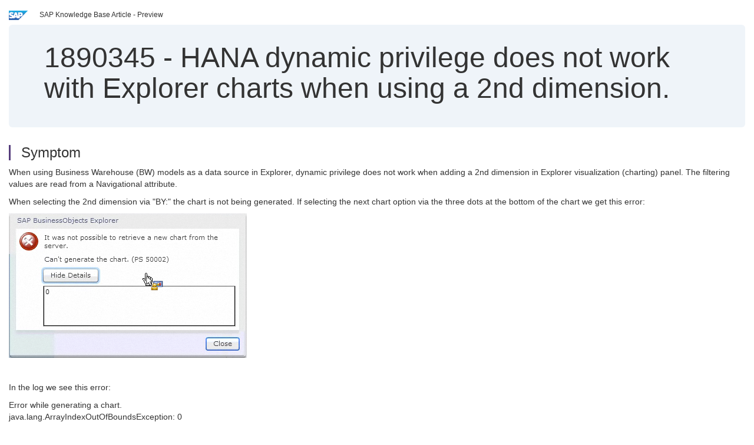

--- FILE ---
content_type: text/html; charset=utf-8
request_url: https://userapps.support.sap.com/sap/support/knowledge/en/1890345
body_size: 101284
content:
<?xml version="1.0" encoding="UTF-8" ?>
<!DOCTYPE html PUBLIC "-//W3C//DTD XHTML 1.0 Transitional//EN" "http://www.w3.org/TR/xhtml1/DTD/xhtml1-transitional.dtd">


<html xmlns="http://www.w3.org/1999/xhtml" lang="en">

<head>
    <title>1890345 - HANA dynamic privilege does not work with Explorer charts when using a 2nd dimension. | SAP Knowledge Base Article</title>

    <link rel="canonical" href="https://userapps.support.sap.com/sap/support/knowledge/en/1890345" />
    <link rel="shortcut icon" href="/sap(====)/support/notes/service/favicon.ico" type="image/x-icon" />
    <link rel="stylesheet" href="/sap(====)/support/notes/service/main.css" />

    <meta http-equiv="X-UA-Compatible" content="IE=edge" />
    <meta name="viewport" content="width=device-width, initial-scale=1.0" />
    <meta name="keywords" content="dynamic privilege, explorer navigational attirbute pivilege filter , KBA , BI-RA-EXP , Obsolete: Polestar, Explorer , Problem" />
    <meta name="component" content=",BI-RA-EXP" />
    <meta name="other_component" content="" />
    <meta name="description" content="When using Business Warehouse (BW) models as a data source in Explorer, dynamic privilege does not work when adding a 2nd dimension in Explorer visualization (charting) panel. The filtering values are read from a Navigational attribute. When selecting the 2nd dimensio" />
    <meta name="robots" content="index, nofollow, noodp, noydir, noarchive" />
    <meta name="google" content="notranslate" />
    <meta name="updated_timestamp" content="2013-09-23 22:45:39"/>
    <meta name="sm_tech_ids" content="01200314690800000348,01200314690900002894"/>
    <meta http-equiv="cache-control" content="max-age=0" />
    <meta http-equiv="cache-control" content="no-cache" />
    <meta http-equiv="expires" content="0" />
    <meta http-equiv="expires" content="Tue, 01 Jan 1980 1:00:00 GMT" />
    <meta http-equiv="pragma" content="no-cache" />

    <style type="text/css">
      
.mono{font-family:Lucida Console, Monaco, Courier new, monospace !important}.text-left{text-align:left !important}.table-responsive
tr>td:last-child>p{word-wrap:break-word;word-break:break-all}.rating-xxs{font-size:1em;display:inline}.rating-disabled .rating-input,.rating-disabled .rating-stars{cursor:auto}
a.nolink:link{color:black;text-decoration:none}a.nolink:active{color:black;text-decoration:none}a.nolink:visited{color:black;text-decoration:none}a.nolink:hover{color:black;text-decoration:none}.subheader{margin-bottom:0px}.anchor-hidden{margin-top:0px;ma
rgin-bottom:0px}.logo{margin-right:20px}.go-to{margin-right:5px}.section{border-left:3px solid
#563d7c;padding-left:18px;margin-top:50px}.section:first-of-type{margin-top:0px}.toc-header{font-weight:bold;margin-top:25px;margin-bottom:5px}.jumbotron{padding-top:5px;padding-bottom:5px;background-color:#eff4f9}.jumbotron
p{font-size:inherit;font-weight:inherit;margin-top:0px;margin-bottom:0px}.jumbotron h1,.jumbotron .h1{font-size:32px}@media screen and (min-width: 768px){.jumbotron{padding-top:30px;padding-bottom:30px}.jumbotron h1,.jumbotron
.h1{font-size:48px}}nav[data-toggle=toc]{top:30px;}nav[data-toggle=toc] .nav>li>a{font-size:100%}nav[data-toggle=toc] .nav .nav>li>a{font-size:95%}footer{margin-top:50px;text-align:center}@media (max-width: 468px){#print{display:none
!important}#side-panel{display:none !important}}@media (max-width: 768px){#show-panel{display:none !important}#hide-panel{display:none
!important}#top-link-block.affix-top{position:absolute;bottom:-82px;left:10px}#top-link-block.affix{position:fixed;bottom:80px;left:10px}nav.affix[data-toggle='toc']{position:static}nav[data-toggle='toc'] .nav .nav{display:block}}@media (min-width:
768px){h1:first-child{margin-top:0}}input[type=number]::-webkit-outer-spin-button,input[type=number]::-webkit-inner-spin-button{-webkit-appearance:none;margin:0}input[type=number]{-moz-appearance:textfield}.footer-obsolete{font-size:12px;position:absolute
;bottom:0;width:100%;height:60px;line-height:60px;background-color:#f5f5f5}a.footer-link:link,a.footer-link:visited{color:#000;display:inline-block;text-decoration:none}a.footer-link:hover,a.footer-link:active{color:#000;display:inline-block;text-decorati
on:underline}.footer-distributed{font-size:12px;background-color:#e9e9e9;box-shadow:0 1px 1px 0 rgba(0, 0, 0,
0.12);box-sizing:border-box;width:100%;text-align:left;padding-bottom:30px;padding-top:5px;padding-left:20px;padding-right:20px;margin-top:30px}.footer-distributed .footer-left,.footer-distributed .footer-center,.footer-distributed
.footer-right{display:inline-block;vertical-align:top}.footer-distributed .footer-left{padding-top:10px;width:33%}.footer-distributed h3{font-size:16px;font-weight:bold}.footer-distributed .footer-links-container{margin:20px 0
12px;padding:0}.footer-distributed .footer-center{padding-top:10px;width:33%;text-align:center}.footer-distributed .footer-right{padding-top:10px;width:33%;text-align:right}img.follow{width:24px;height:24px;max-width:24px}.footer-distributed
.footer-icons{}.footer-distributed .footer-icons a{margin-right:7px}@media (max-width: 880px){.footer-distributed .footer-left,.footer-distributed .footer-center,.footer-distributed
.footer-right{display:block;width:100%;margin-bottom:40px;text-align:center}.footer-distributed .footer-center i{margin-left:0}}
    </style>

    <script type="text/javascript" src="/sap(====)/support/notes/service/main.js"></script>

    <script type="text/javascript" >
    $(document).ready(function() {
    $( "img" ).not(".follow").not(".logo").addClass( "img-responsive" );
    });
    </script>

    
<script type="text/javascript" src="https://cdn.schemaapp.com/javascript/highlight.js"></script>
<script type="text/javascript" src="https://cdn.schemaapp.com/javascript/schemaFunctions.min.js"></script>
<script type="text/javascript" >schemaLoad("Acronym/Supportsap", "325UM-NQRHZ-P7T97-M5SY8");</script>

</head>

<body data-spy="scroll" data-target="#toc">
    <div class="container-fluid">
      <h2 data-toc-text="Title" id="Title" class="anchor-hidden"></h2>
      <div class="row">
        <div class="col-sm-6">
          <p class="subheader small text-left"><img class="logo" alt="SAP Logo" src="/sap(====)/support/notes/service/sap_logo.png" />SAP Knowledge Base Article - Preview</p>
        </div>
      </div>
      <div class="jumbotron">
        <h1><span>1890345</span> <span>-</span> HANA&#x20;dynamic&#x20;privilege&#x20;does&#x20;not&#x20;work&#x20;with&#x20;Explorer&#x20;charts&#x20;when&#x20;using&#x20;a&#x20;2nd&#x20;dimension.</h1>
      </div>
      <div id="content">
         <h2 data-toc-text="Description" class="anchor-hidden" id="Description"></h2>
         <h3 class="section" id="Symptom">Symptom</h3>
         <div style="font-size: 100.01%;">
         <p>
            <p>When using Business Warehouse (BW) models as a data source in Explorer, dynamic privilege does not work when adding a 2nd dimension in Explorer visualization (charting) panel. The filtering values are read from a&#160;Navigational attribute.</p>
<p>When selecting the 2nd dimension via "BY:" the chart is not being generated. If selecting the next chart option via the three dots at the bottom of the chart we get this error:</p>
<p><img alt="7-22-2013 7-58-08 AM.png"  src="[data-uri]" title="7-22-2013 7-58-08 AM.png" /></p>
<p>&#160;</p>
<p>In the log we see this error:</p>
<p>Error while generating a chart.<br />java.lang.ArrayIndexOutOfBoundsException: 0<br />at com.businessobjects.visualization.dataexchange.transform.ProjectDimensionsTransform.transform(ProjectDimensionsTransform.java:468)<br />at com.businessobjects.visualization.component.data.transform.DefaultPivotTransform.transform(DefaultPivotTransform.java:81)<br />at com.businessobjects.visualization.component.commands.AbstractTransformSpec.execute(AbstractTransformSpec.java:36)<br />at com.businessobjects.visualization.component.commands.AbstractTransformAction.execute(AbstractTransformAction.java:70)<br />at com.businessobjects.visualization.component.commands.GetChartCommand.executeCommands(GetChartCommand.java:90)<br />at com.businessobjects.visualization.component.commands.GetChartCommand.execute(GetChartCommand.java:80)<br />at com.businessobjects.visualization.component.commands.CommandContext.execute(CommandContext.java:320)<br />at com.businessobjects.visualization.component.CVOMService.execute(CVOMService.java:456)<br />at com.businessobjects.datadiscovery.charting.cvom.renderer.CvomHelper.getChartResult(CvomHelper.java:253)<br />at com.businessobjects.datadiscovery.exploration.commands.Graph.execute(Graph.java:237)<br />at com.businessobjects.datadiscovery.service.commands.internal.Controller.handleRequest(Controller.java:289)<br />at com.businessobjects.datadiscovery.service.engine.servant.GenericService.pleaseDoIt(GenericService.java:217)<br />at com.businessobjects.datadiscovery.service.ocaframework.IGenericPOA._OB_op_pleaseDoIt(IGenericPOA.java:95)<br />at com.businessobjects.datadiscovery.service.ocaframework.IGenericPOA._invoke(IGenericPOA.java:81)<br />at com.crystaldecisions.thirdparty.com.ooc.OBPortableServer.ServantDispatcher.dispatch(ServantDispatcher.java:234)<br />at com.crystaldecisions.thirdparty.com.ooc.OBPortableServer.POA_impl._do_OB_dispatch(POA_impl.java:1977)<br />at com.crystaldecisions.thirdparty.com.ooc.OBPortableServer.POA_impl._OB_dispatch(POA_impl.java:1913)<br />at com.crystaldecisions.thirdparty.com.ooc.OB.DispatchRequest_impl.invoke(DispatchRequest_impl.java:75)<br />at com.crystaldecisions.thirdparty.com.ooc.OB.ThreadPool$Dispatcher.run(ThreadPool.java:70)</p>
<p>&#160;</p>
            </p>
         <br/>
           <a rel="nofollow" class="btn btn-primary" href="/sap/support/knowledge/mimes/call.htm?number=1890345" role="button" target="blank" title="HANA dynamic privilege does not work with Explorer charts when using a 2nd dimension.">
              Read more...
           </a>
        <br/>
      </div>

<h3 class="section" id="Environment">Environment</h3>
<div style="font-size: 100.01%;">
   <p>SAP BusinessObjects Explorer 4.0</p>
<p>SAP Business Warehouse running on HANA rev. 57</p>
</div>


<h3 class="section" id="Product">Product</h3>
<div style="font-size: 100.01%;">
  SAP&#x20;BusinessObjects&#x20;Explorer&#x20;4.0
</div>


<h3 class="section" id="Keywords">Keywords</h3>
<div style="font-size: 100.01%;">
   <p> dynamic privilege, explorer navigational attirbute pivilege filter , KBA , BI-RA-EXP , Obsolete: Polestar, Explorer , Problem </p>
</div>

          <h3 class="section" id="About">About this page</h3>
          This is a preview of a SAP Knowledge Base Article. Click <a rel="nofollow" href="/sap/support/knowledge/mimes/call.htm?number=1890345" title="HANA&#x20;dynamic&#x20;privilege&#x20;does&#x20;not&#x20;work&#x20;with&#x20;Explorer&#x20;charts&#x20;when&#x20;using&#x20;a&#x20;2nd&#x20;dimension.">more</a> to access the full version on SAP&#x20;for&#x20;Me (Login
required).
          <h3 class="section" id="Search_Additional">Search for additional results</h3>
          <p>Visit SAP Support Portal&#39;s <a href="https://support.sap.com/kb-incidents/notes.html">SAP Notes and KBA Search</a>.</p>
  </div>
</div>

<div id="footer" class="footer-distributed">
  <div class="footer-left">
    <h3>Legal</h3>
    <p class="footer-links">
      <a class="footer-link" href="http://www.sap.com/corporate-en/about/legal/privacy.html">Privacy</a> |
      <a class="footer-link" href="https://support.sap.com/support-programs-services/about/terms-of-use.html">Terms&#x20;of&#x20;use</a> |
      <a class="footer-link" href="http://www.sap.com/corporate-en/about/legal/impressum.html">Legal&#x20;Disclosure</a> |
      <a class="footer-link" href="http://www.sap.com/corporate-en/about/legal/copyright/index.html">Copyright</a> |
      <a class="footer-link" href="http://www.sap.com/corporate-en/about/legal/copyright/index.html#trademark">Trademark</a>
    </p>
  </div>
  <div class="footer-center">
    <h3>Follow</h3>
    <div class="footer-icons">
      <a href="https://www.facebook.com/SAPDigitalBusinessServices" target="_blank"><img class="follow" alt="Facebook" src="/sap(====)/support/notes/service/facebook.svg"/></a>
      <a href="https://twitter.com/SAPSupportHelp" target="_blank"><img class="follow" alt="Twitter" src="/sap(====)/support/notes/service/twitter.svg"/></a>
      <a href="https://www.youtube.com/user/SAPSupportInfo" target="_blank"><img class="follow" alt="YouTube" src="/sap(====)/support/notes/service/youtube.svg"/></a>
      <a href="https://www.linkedin.com/groups/138840" target="_blank"><img class="follow" alt="LinkedIn" src="/sap(====)/support/notes/service/linkedin.svg"/></a>
      <a href="https://www.instagram.com/sap/" target="_blank"><img class="follow" alt="Instagram" src="/sap(====)/support/notes/service/instagram2.svg"/></a>
    </div>
  </div>
</div>

</body>

</html>
<script type="text/javascript" language="JavaScript" id="SEC_SESSTOKEN" value="Nk-_wV0CmJkAC_wvWQHyPA=="   src="/sap/public/bc/ur/sap_secu.js"></script>